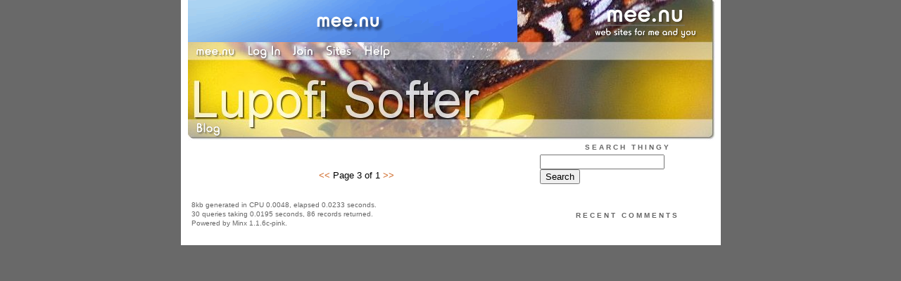

--- FILE ---
content_type: text/html;charset=utf-8
request_url: http://lupofisofter.mee.nu/archive/2020/1?page=3
body_size: 1943
content:
<!DOCTYPE HTML PUBLIC "-//W3C//DTD HTML 4.01 Transitional//EN"
"http://www.w3.org/TR/html4/loose.dtd">

<html><head>

<meta http-equiv="Content-Type" content="text/html; charset=utf-8">
<title>Lupofi Softer</title>

<link rel="stylesheet" href="/css/site.css" type="text/css">

<base href="http://lupofisofter.mee.nu/" target="_self">


<link rel="alternate" type="application/rss+xml" title="RSS" href="feed/rss">
<link rel="alternate" type="application/atom+xml" title="Atom" href="feed/atom">


<script language="JavaScript" src="https://scripts.mee.nu/util.js" type="text/javascript"></script>
<script language="JavaScript" src="https://scripts.mee.nu/mootools.js" type="text/javascript"></script>

</head>

<body onload="SetPageHeight()">
<div id="main">













<div id="banner-ad">

<span style="float: left; text-align: left;">
<a href="https://mee.nu/register"><img src="https://mee.nu/images/animad14.gif" border="0" /></a>
</span>

<span style="float: right; text-align: right;">
<a href="http://mee.nu/"><img src="https://mee.nu/style/logo/mee.nu-white-sm.png" alt="mee.nu" border="0"></a>
</span>

</div>


<div id="banner-system">
<span style="float: left; text-align: left; top: 0px;">

<a href="https://mee.nu/"><img src="https://mee.nu/style/word/white/mee.nu.png" alt="mee.nu" border="0"></a>

<!--
<a href="http://mu.nu/"><img src="https://mee.nu/style/word/white/mu.nu.png" alt="mu.nu" border="0"></a>
-->


<a href="/login/"><img src="https://mee.nu/style/word/white/Log In.png" alt="Log In" border="0"></a>
<a href="https://mee.nu/register/"><img src="https://mee.nu/style/word/white/Join.png" alt="Join" border="0"></a>


<a href="https://mee.nu/sites/"><img src="https://mee.nu/style/word/white/Sites.png" alt="Sites" border="0"></a>
<a href="https://mee.nu/help/"><img src="https://mee.nu/style/word/white/Help.png" alt="Help" border="0"></a>

</span>

<span style="float: right; text-align: right;">



</span>
</div>

<a href="/">
<div id="banner-image">
</div>
</a>

<div id="banner-menu" style="font-size: 15px; overflow: hidden;">

<span style="float: left; text-align: left;">

<a href="/">
<img border="0" src="https://mee.nu/style/word/white/Blog.png" alt="Blog" />
</a>

<!--
<a href="/forum/">
<img border="0" src="https://mee.nu/style/word/white/Forum.png" alt="Forum" />
</a>
-->

</span>



</div>

<div id="contents">

<div id="content1"><div class="content">


<div class="pager"><a href="http://lupofisofter.mee.nu/archive/2020/1?page=2">&lt;&lt; </a>Page 3 of 1 <a href="http://lupofisofter.mee.nu/archive/2020/1?page=4">&gt;&gt;</a></div>
<div class="pageinfo">8kb generated in CPU 0.0048, elapsed 0.0233 seconds.<br/>
 30 queries taking 0.0195 seconds, 86 records returned.<br/>
Powered by Minx 1.1.6c-pink.</div>

</div></div>

<div id="sidebar1"><div class="sidebar">

<div class="applet">

<div class="applet-header">
<h2>Search Thingy</h2>
</div>

<div class="applet-content">
<form method="post" action="http://lupofisofter.mee.nu/">
<input type="hidden" name="form" value="form.search" />
<input type="hidden" name="site" value="[site.id]" />
<input name="search" size="20">
<br/>
<input value="Search" type="submit">
</form>
<br/>
</div>

<div class="applet-footer">
</div>

</div>
<div class="applet">

<div class="applet-header">
<h2>Recent Comments</h2>
</div>

<div class="applet-content">
<ul>
 
</ul>
</div>

<div class="applet-footer">
</div>

</div>
<div class="applet">

<div class="applet-header">
<h2>Categories</h2>
</div>

<div class="applet-content">
<ul>

<li><a href="/example">Example</a> (0)</li>

</ul>
</div>

<div class="applet-footer">
</div>

</div>
<div class="applet">

<div class="applet-header">
<h2>Archives</h2>
</div>

<div class="applet-content">
<ul>

<li><a href="/archive/2024/9">September 2024</a> (1)</li>

<li><a href="/archive/2024/8">August 2024</a> (2)</li>

<li><a href="/archive/2024/6">June 2024</a> (1)</li>

<li><a href="/archive/2024/5">May 2024</a> (5)</li>

<li><a href="/archive/2024/4">April 2024</a> (6)</li>

<li><a href="/archive/2024/3">March 2024</a> (1)</li>

<li><a href="/archive/2024/1">January 2024</a> (1)</li>

<li><a href="/archive/2023/12">December 2023</a> (7)</li>

<li><a href="/archive/2023/9">September 2023</a> (1)</li>

<li><a href="/archive/2023/6">June 2023</a> (3)</li>

<li><a href="/archive/2023/5">May 2023</a> (6)</li>

<li><a href="/archive/2023/4">April 2023</a> (1)</li>

<li><a href="/archive/2023/1">January 2023</a> (7)</li>

<li><a href="/archive/2022/12">December 2022</a> (6)</li>

<li><a href="/archive/2022/11">November 2022</a> (4)</li>

<li><a href="/archive/2022/10">October 2022</a> (1)</li>

<li><a href="/archive/2022/9">September 2022</a> (2)</li>

<li><a href="/archive/2022/8">August 2022</a> (10)</li>

<li><a href="/archive/2022/7">July 2022</a> (8)</li>

<li><a href="/archive/2022/6">June 2022</a> (11)</li>

<li><a href="/archive/2022/5">May 2022</a> (4)</li>

<li><a href="/archive/2021/12">December 2021</a> (2)</li>

<li><a href="/archive/2021/11">November 2021</a> (8)</li>

<li><a href="/archive/2021/10">October 2021</a> (6)</li>

<li><a href="/archive/2021/9">September 2021</a> (9)</li>

<li><a href="/archive/2021/8">August 2021</a> (9)</li>

<li><a href="/archive/2021/7">July 2021</a> (9)</li>

<li><a href="/archive/2021/6">June 2021</a> (11)</li>

<li><a href="/archive/2021/5">May 2021</a> (9)</li>

<li><a href="/archive/2021/4">April 2021</a> (7)</li>

<li><a href="/archive/2021/3">March 2021</a> (7)</li>

<li><a href="/archive/2021/2">February 2021</a> (8)</li>

<li><a href="/archive/2021/1">January 2021</a> (11)</li>

<li><a href="/archive/2020/12">December 2020</a> (10)</li>

<li><a href="/archive/2020/11">November 2020</a> (8)</li>

<li><a href="/archive/2020/10">October 2020</a> (9)</li>

<li><a href="/archive/2020/9">September 2020</a> (10)</li>

<li><a href="/archive/2020/8">August 2020</a> (12)</li>

<li><a href="/archive/2020/7">July 2020</a> (12)</li>

<li><a href="/archive/2020/6">June 2020</a> (11)</li>

<li><a href="/archive/2020/5">May 2020</a> (13)</li>

<li><a href="/archive/2020/4">April 2020</a> (9)</li>

<li><a href="/archive/2020/3">March 2020</a> (11)</li>

<li><a href="/archive/2020/2">February 2020</a> (8)</li>

<li><a href="/archive/2020/1">January 2020</a> (11)</li>

<li><a href="/archive/2019/12">December 2019</a> (7)</li>

<li><a href="/archive/2019/11">November 2019</a> (10)</li>

<li><a href="/archive/2019/10">October 2019</a> (9)</li>

<li><a href="/archive/2019/9">September 2019</a> (9)</li>

<li><a href="/archive/2019/8">August 2019</a> (11)</li>

</ul>
</div>

<div class="applet-footer">
</div>

</div>

<h2>Blogroll</h2>

<!-- Edit the following line to create your own blogroll entries. -->

<a href="https://mee.nu/">Sample link</a>

<br />
<br />

<div class="applet">

<div class="applet-header">
<h2>Monthly Traffic</h2>
</div>

<div class="applet-content">

<ul>
<li>Pages: 6877</li>
<li>Files: 117</li>
<li>Bytes: 294.1M</li>
<li>CPU Time: 15:24</li>
<li>Queries: 211903</li>
</ul>

</div>

<div class="applet-header">
<h2>Content</h2>
</div>

<div class="applet-content">
<ul>

<li>Posts: 354</li>

<li>Comments: 0</li>

</ul>
</div>

<div class="applet-footer">
</div>

</div>
<div class="applet">

<div class="applet-header">
<h2>Feeds</h2>
</div>

<div class="applet-content">
<br/>
<center>
<a href="/feed/rss"><img src="https://mee.nu/style/rss20.gif" alt="RSS 2.0" border="0" /></a>
<a href="/feed/atom"><img src="https://mee.nu/style/atom10.gif" alt="Atom 1.0" border="0" /></a>
</center>
<br/>
</div>

<div class="applet-footer">
</div>

</div>

</div></div>

</div>

<div style="clear: both;">&nbsp;</div>

</div>

</body>

<link rel="stylesheet" href="https://scripts.mee.nu/slimbox/css/slimbox.css" type="text/css" media="screen" />
<script type="text/javascript" src="https://scripts.mee.nu/slimbox/js/slimbox.js"></script>

</html>